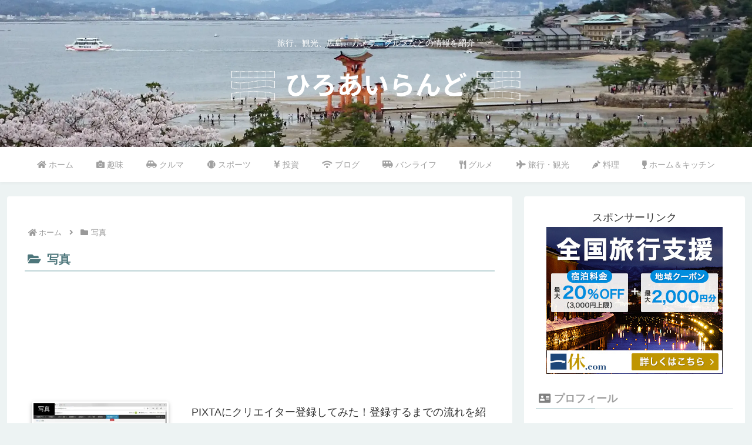

--- FILE ---
content_type: text/html; charset=utf-8
request_url: https://www.google.com/recaptcha/api2/aframe
body_size: 258
content:
<!DOCTYPE HTML><html><head><meta http-equiv="content-type" content="text/html; charset=UTF-8"></head><body><script nonce="V0pvyVzJob3NtnhbOQQHEA">/** Anti-fraud and anti-abuse applications only. See google.com/recaptcha */ try{var clients={'sodar':'https://pagead2.googlesyndication.com/pagead/sodar?'};window.addEventListener("message",function(a){try{if(a.source===window.parent){var b=JSON.parse(a.data);var c=clients[b['id']];if(c){var d=document.createElement('img');d.src=c+b['params']+'&rc='+(localStorage.getItem("rc::a")?sessionStorage.getItem("rc::b"):"");window.document.body.appendChild(d);sessionStorage.setItem("rc::e",parseInt(sessionStorage.getItem("rc::e")||0)+1);localStorage.setItem("rc::h",'1768747398000');}}}catch(b){}});window.parent.postMessage("_grecaptcha_ready", "*");}catch(b){}</script></body></html>

--- FILE ---
content_type: application/javascript
request_url: https://ad.jp.ap.valuecommerce.com/servlet/jsbanner?sid=3450596&pid=890179327
body_size: 921
content:
if(typeof(__vc_paramstr) === "undefined"){__vc_paramstr = "";}if(!__vc_paramstr && location.ancestorOrigins){__vc_dlist = location.ancestorOrigins;__vc_srcurl = "&_su="+encodeURIComponent(document.URL);__vc_dlarr = [];__vc_paramstr = "";for ( var i=0, l=__vc_dlist.length; l>i; i++ ) {__vc_dlarr.push(__vc_dlist[i]);}__vc_paramstr = "&_su="+encodeURIComponent(document.URL);if (__vc_dlarr.length){__vc_paramstr = __vc_paramstr + "&_dl=" + encodeURIComponent(__vc_dlarr.join(','));}}document.write("<A TARGET='_top' HREF='//ck.jp.ap.valuecommerce.com/servlet/referral?va=2849874&sid=3450596&pid=890179327&vcid=Jt3DOj_CSEcWkesdYJKBo20lsL6fQ7_6m-dD2VhzqTxrgnKTGVkbtA&vcpub=0.400728"+__vc_paramstr+"' rel='nofollow'><IMG BORDER=0 SRC='//i.imgvc.com/vc/images/00/2b/7c/52.jpeg'></A>");

--- FILE ---
content_type: application/javascript; charset=utf-8;
request_url: https://dalc.valuecommerce.com/app3?p=885763234&_s=https%3A%2F%2Fhiroisland.com%2Fcategory%2Fphoto%2F&vf=iVBORw0KGgoAAAANSUhEUgAAAAMAAAADCAYAAABWKLW%2FAAAAMElEQVQYV2NkFGP4nxH2kUF6ijADI6OD0P8blX8YDC9%2BYWDcyNX1P%2BqZCMMDgSQGAAL2DgoXr6xsAAAAAElFTkSuQmCC
body_size: 827
content:
vc_linkswitch_callback({"t":"696cf185","r":"aWzxhQABqFkS2bkOCooAHwqKBtRY1Q","ub":"aWzxhAAEAUAS2bkOCooCsQqKC%2FCe6w%3D%3D","vcid":"jz2kvpMHmIWlicmTxAIRx6tBoZ69BsWu-X6cZaEkwo2ETJNvpdTecQ","vcpub":"0.108633","p":885763234,"paypaymall.yahoo.co.jp":{"a":"2821580","m":"2201292","g":"fff60cf08c"},"www.ikyu.com":{"a":"2675907","m":"221","g":"c690e90488"},"s":3450596,"approach.yahoo.co.jp":{"a":"2821580","m":"2201292","g":"fff60cf08c"},"paypaystep.yahoo.co.jp":{"a":"2821580","m":"2201292","g":"fff60cf08c"},"coupon.kitamura.jp":{"a":"2451310","m":"2215383","g":"30a630378c"},"mini-shopping.yahoo.co.jp":{"a":"2821580","m":"2201292","g":"fff60cf08c"},"www.kitamura.jp":{"a":"2451310","m":"2215383","g":"30a630378c"},"shopping.geocities.jp":{"a":"2821580","m":"2201292","g":"fff60cf08c"},"l":4,"shop.kitamura.jp":{"a":"2451310","m":"2215383","g":"30a630378c"},"shopping.yahoo.co.jp":{"a":"2821580","m":"2201292","g":"fff60cf08c"}})